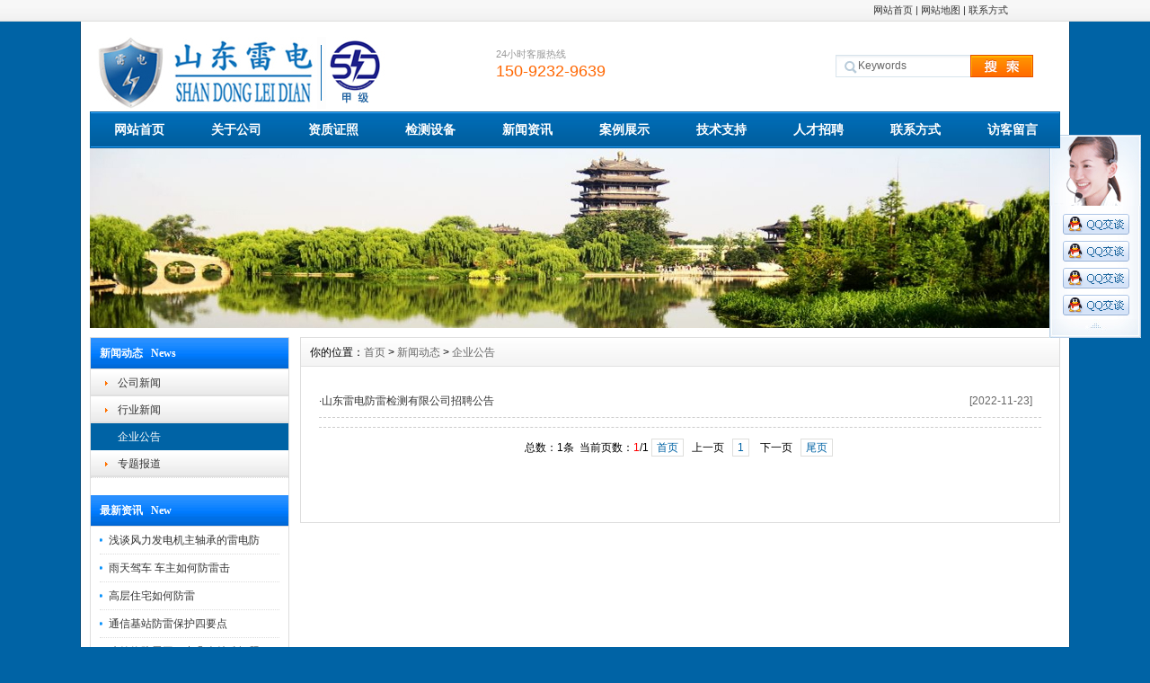

--- FILE ---
content_type: text/html
request_url: http://shandongleidian.com/News/Notice/
body_size: 8629
content:
<!DOCTYPE html PUBLIC "-//W3C//DTD XHTML 1.0 Transitional//EN" "http://www.w3.org/TR/xhtml1/DTD/xhtml1-transitional.dtd">
<html xmlns="http://www.w3.org/1999/xhtml">
<head>
<meta http-equiv="X-UA-Compatible" content="IE=7">
<meta http-equiv="Content-Type" content="text/html; charset=utf-8" />
<title>企业公告_山东雷电防雷检测有限公司</title>
<meta name="keywords" content="" />
<meta name="description" content="" />
<link href="/css/HituxCMSBoldBlue/inner.css" rel="stylesheet" type="text/css" />
<link href="/css/HituxCMSBoldBlue/common.css" rel="stylesheet" type="text/css" />
<script type="text/javascript" src="/js/functions.js"></script>
<script type="text/javascript" src="/images/iepng/iepngfix_tilebg.js"></script>
<script type='text/javascript'> window.onerror=function(){return true;} </script> </head>

<body>
<div class='TopBG'>
<div class="TopInfo"><div class="link"><a href="/">网站首页</a> | <a href="/Sitemap">网站地图</a> | <a href="/contact">联系方式</a></div>
</div>
<div class="clearfix"></div>
</div>
<div id="wrapper">

<!--head start-->
<div id="head">

<!--top start -->
<div class="top">

<div class="TopLogo">
<div class="logo"><a href="/"><img src="/images/up_images/2021715115135.jpg" alt="山东雷电防雷检测有限公司"></a></div>
<div class="tel">
<p class="telW">24小时客服热线</p>
<p class="telN">150-9232-9639</p>
</div>
<div class='SearchTop'>
<div class="SearchBar">
<form method="get" action="/Search/index.asp">
				<input type="text" name="q" id="search-text" size="15" onBlur="if(this.value=='') this.value='Keywords';" 
onfocus="if(this.value=='Keywords') this.value='';" value="Keywords" /><input type="submit" id="search-submit" value=" " />
			</form>
</div>
</div>

</div>

</div>
<!--top end-->

<!--nav start-->
<div id="NavLink">
<div class="NavBG">
<!--Head Menu Start-->
<ul id='sddm'><li class='CurrentLi'><a href='/'>网站首页</a></li> <li><a href='/About/' onmouseover=mopen('m2') onmouseout='mclosetime()'>关于公司</a> <div id='m2' onmouseover='mcancelclosetime()' onmouseout='mclosetime()'><a href='/About/'>公司介绍</a> <a href='/About/Group'>组织机构</a> <a href='/About/Culture'>企业文化</a> <a href='/About/Enviro'>公司环境</a> <a href='/About/Business'>业务介绍</a> </div></li> <li><a href='/Honor/' onmouseover=mopen('m3') onmouseout='mclosetime()'>资质证照</a> <div id='m3' onmouseover='mcancelclosetime()' onmouseout='mclosetime()'><a href='/Honor/2011/'>资质证书</a> <a href='/Honor/2012/'>人员资格</a> <a href='/Honor/2013/'>营业执照</a> </div></li> <li><a href='/Product/'>检测设备</a></li> <li><a href='/news/' onmouseover=mopen('m5') onmouseout='mclosetime()'>新闻资讯</a> <div id='m5' onmouseover='mcancelclosetime()' onmouseout='mclosetime()'><a href='/news/CompanyNews'>公司新闻</a> <a href='/news/IndustryNews'>行业新闻</a> </div></li> <li><a href='/Case/' onmouseover=mopen('m6') onmouseout='mclosetime()'>案例展示</a> <div id='m6' onmouseover='mcancelclosetime()' onmouseout='mclosetime()'><a href='/Case/Case1/'>防雷检测现场</a> <a href='/Case/Case2/'>出具正规报告</a> </div></li> <li><a href='/Support/'>技术支持</a></li> <li><a href='/Recruit' onmouseover=mopen('m8') onmouseout='mclosetime()'>人才招聘</a> <div id='m8' onmouseover='mcancelclosetime()' onmouseout='mclosetime()'><a href='/recruit/peiyang'>人才培养</a> <a href='/Recruit/708596/'>招聘启示</a> <a href='/recruit/fuli'>福利待遇</a> <a href='/recruit/jobs'>招聘职位</a> </div></li> <li><a href='/contact/'>联系方式</a></li> <li><a href='/Feedback/'>访客留言</a></li> </ul>
<!--Head Menu End-->
</div>
<div class="clearfix"></div>
</div>
<!--nav end-->

</div>
<!--head end-->
<!--body start-->
<div id="body">
<!--focus start-->
<div id="InnerBanner">
<script src='/ADs/112.js' type='text/javascript'></script>
</div>
<!--foncus end-->
<div class="HeightTab clearfix"></div>
<!--inner start -->
<div class="inner">
<!--left start-->
<div class="left">
<div class="Sbox">
<div class="topic">新闻动态   News</div>
<div class="blank"><ul><li><A href='/News/CompanyNews'>公司新闻</A></li> <li><A href='/News/IndustryNews'>行业新闻</A></li> <li class='current'><A href='/News/Notice'>企业公告</A></li> <li><A href='/News/Report'>专题报道</A></li> </ul></div>
</div>
<div class="HeightTab clearfix"></div>
<div class="Sbox">
<div class="topic">最新资讯   New</div>
<div class="list">
<dl><dd><a href='/html/4589672044.html' target='_blank' title='浅谈风力发电机主轴承的雷电防护'>浅谈风力发电机主轴承的雷电防</a></dd><dd><a href='/html/793840320.html' target='_blank' title='雨天驾车 车主如何防雷击'>雨天驾车 车主如何防雷击</a></dd><dd><a href='/html/0785363050.html' target='_blank' title='高层住宅如何防雷'>高层住宅如何防雷</a></dd><dd><a href='/html/753602421.html' target='_blank' title='通信基站防雷保护四要点'>通信基站防雷保护四要点</a></dd><dd><a href='/html/147382310.html' target='_blank' title='建筑物防雷工程中几个特殊问题的分析'>建筑物防雷工程中几个特殊问题</a></dd><dd><a href='/html/3621745031.html' target='_blank' title='雷电防护区的划分与浪涌保护器的分级'>雷电防护区的划分与浪涌保护器</a></dd><dd><a href='/html/5027414334.html' target='_blank' title='山东雷电防雷检测有限公司招聘公告'>山东雷电防雷检测有限公司招聘</a></dd><dd><a href='/html/9021431621.html' target='_blank' title='建筑物的防雷检测中心有什么要求'>建筑物的防雷检测中心有什么要</a></dd></dl>
</div>

</div>
<div class="HeightTab clearfix"></div>
<div class="Sbox">
<div class="topic">联系我们   Contact</div>
<div class="txt ColorLink">
<p>地址：山东省济南市历城区王舍人街道工业北路58号恒大城1号楼2-3002室</p>
<p>电话：0531-86023663</p>
<p>邮件：shandongleidian@126.com</p>
<p>网站：<a href='http://www.shandongleidian.com' target='_blank'>www.shandongleidian.com</a> </p></div>
</div>

<div class="HeightTab clearfix"></div>
 
</div>
<!--left end-->
<!--right start-->
<div class="right">
<div class="Position"><span>你的位置：<a href="/">首页</a> > <a href='/News/'>新闻动态</a> > <a href='/News/Notice/'>企业公告</a></span></div>
<div class="HeightTab clearfix"></div>
<!--main start-->
<div class="main">

<div class="ArticleList">
<nav>
	  <table  width="100%" border="0" cellspacing="0" cellpadding="0">
<ul><tr><td width='90%' class='fw_t'>·<a href='/html/5027414334.html' target='_blank'>山东雷电防雷检测有限公司招聘公告</a></td><td width='10%' class='fw_s'>[2022-11-23]</td></tr></ul>
        <tr>
          <td colspan="3"   height="10"></td>
        </tr>
      </table>
<div class="clearfix"></div>
	  <div class='t_page ColorLink'>总数：1条&nbsp;&nbsp;当前页数：<span class='FontRed'>1</span>/1<a href=index.html>首页</a>&nbsp;&nbsp;上一页&nbsp;&nbsp;<a href=index.html>1</a> &nbsp;&nbsp;下一页&nbsp;&nbsp;<a href=index.html>尾页</a></div>
<div class="clearfix"></div>
</nav>
</div>

</div>
<!--main end-->
</div>
<!--right end-->
</div>
<!--inner end-->
</div>
<!--body end-->
<div class="HeightTab clearfix"></div>
<!--footer start-->
<div id="footer">
<div class="inner">
<div class='BottomNav'><a href="/">网站首页</a> | <a href="/About">关于我们</a> | <a href="/Recruit">人才招聘</a>  | <a href="/Sitemap">网站地图</a> | <a href="/RSS">订阅RSS</a></div>
<div class='HeightTab'></div>
<p>Copyright 2015 <a href='http://www.shandongleidian.com' target='_blank'>www.shandongleidian.com</a> 山东雷电防雷检测有限公司 All Rights Reserved </p>
<p>公司地址：山东省济南市历城区王舍人街道工业北路58号恒大城1号楼2-3002室  联系电话：15092329639  0531-86023663  电子邮件：shandongleidian@126.com</p>
<p>Built By <a href="http://www.shandongleidian.com/" target="_blank">HituxCMS V2.1</a> <a href="http://www.shandongleidian.com/" target="_blank">云鲁科技</a> 技术支持 <a href="/rss" target="_blank"><img src="/images/rss_icon.gif"></a> <a href="/rss/feed.xml" target="_blank"><img src="/images/xml_icon.gif"></a></p>
</div>
</div>
<!--footer end -->


</div>
<script type="text/javascript" src="/js/ServiceCenter.js"></script>

</body>
</html>
<!--
Powered By HituxCMS ASP V2.1 Mobile 
-->




--- FILE ---
content_type: text/css
request_url: http://shandongleidian.com/css/HituxCMSBoldBlue/common.css
body_size: 14466
content:

/* top start*/
body,td,th {
	font-size: 14px;
}

img, div { behavior: url(/images/iepng/iepngfix.htc); }

body, div, p,img,dl, dt, dd, ul, ol, li, h1, h2, h3, h4, h5, h6, pre, form, fieldset, input, textarea, blockquote {
	padding:0px;
	margin:0px;
}
.FontRed{
	color:#FF0000;}
h3{
	font-size:14px;}

li{
	list-style-type:none;}

img{border:0; 
	}
.gray{
	color:#666666;}
a{color:#333333;text-decoration:none;}
a:hover {text-decoration:underline;color:#0063a5;}
a:active{text-decoration:underline;}

.LineLink a{text-decoration:underline;}
.LineLink a:hover {text-decoration:none;color:#0063a5;}

.ColorLink a {color:#0063a5;}
.ColorLink a:hover {color:#0063a5;}

.WidthTab{
	width:10px;
	height:1px;
	float:left;}
.WidthTab2{
	width:20px;
	height:1px;
	float:left;}	
.HeightTab{
	height:10px;
	width:1px;
	overflow:hidden;}

.HeightTab2{
	height:20px;
	width:1px;
	overflow:hidden;}

p{
	line-height:180%;}

.ListDate{
	color:#666666;
	 }
body{
	
	font-family:"Microsoft Yahei",Arial, Helvetica, sans-serif;
	width:100%;
	background:#0063a5 ;
}
input,textarea{
	font-family:"Microsoft Yahei",Arial, Helvetica, sans-serif;
}
#wrapper{
	width:1080px;
	padding:0px 10px;
	margin:auto;
	background-color:#FFFFFF;
	border-left:1px solid #024877;
	border-right:1px solid #024877;}
#wrapper #head{
	width:100%;
}

#wrapper #head .top{
	width:100%;
	height:100px;
	font-size:12px;}	
 .TopBG{
	 width:100%;
	background:#dfe0e1 url("/images/HituxCMSBoldBlue/box_bg7.jpg") repeat-x center top;
	border-bottom:1px solid #DEDEDC;}
 .TopInfo{
	margin:auto;
	width:1080px;
	height:23px;
	} 
 .TopInfo .link{
	text-align:center;
	line-height:23px;
	width:227px;
	float:right;
	color:#333;
	padding-right:20px;
	padding-left:10px;
	font-size:11px;}
 .TopInfo .link a{
	color:#333;}	
 .TopInfo .link a:hover{
	color:#666;}	
#wrapper #head .top .TopLogo{
	margin:auto;
	width:1080px;
	padding-top:17px;
	}
#wrapper #head .top .TopLogo .logo{
	float:left;
	height:62px;}
#wrapper #head .top .TopLogo .SearchTop{
	float:right;
	width:250px;
	padding-top:20px;}

#wrapper #head .top .TopLogo .tel{
	float:left;
	height:62px;
	padding-left:80px;
	width:200px;} 
	
#wrapper #head .top .TopLogo .tel .telW{
	padding-left:0px;
	padding-top:10px;
	color:#999;
	
	font-size:11px;
	}	
#wrapper #head .top .TopLogo .tel .telN{
	padding-left:0px;
	font-family:Tahoma, Geneva, sans-serif;
	font-size:18px;
	color:#F60;
	line-height:100%;}

/* navs*/
#wrapper #head #NavLink{
	width:1080px;
	height:41px;
	margin:auto;
	}
#wrapper #head #NavLink .NavBG{
	height:41px;
	width:1078px;
	background:url("/images/HituxCMSBoldBlue/nav_bg2.png") repeat-x center 0px;
	border-left:1px solid #0063a5;
	border-right:1px solid #0063a5;
	position:absolute;
	z-index:3000;}	
		
#wrapper #head #NavLink #sddm{
	width:1080px;
	margin:auto;
	z-index:30}

#wrapper #head #NavLink #sddm li{
	float: left;
	font-weight:bold;}
#wrapper #head #NavLink #sddm .CurrentLi a{
	background:none;}	
#wrapper #head #NavLink #sddm li a
{	display: block;
	width: 98px;
	color: #FFF;
	text-align: center;
	padding:0px 5px;
	height:41px;
	line-height:41px;
	background:#;
	}
#wrapper #head #NavLink #sddm li P{
	font-size:10px;
	font-weight:normal;
	color:#FFF;
	text-transform:uppercase;}
#wrapper #head #NavLink #sddm li a:hover
{	text-decoration:none;
	background:#0063a5;
	color:#FFFFFF;
}

#wrapper #head #NavLink #sddm div
{	position: absolute;
	visibility: hidden;
	background: #808080;
	padding:0px 0px;
	filter: alpha(opacity=85);
	top:41px;
	}

#wrapper #head #NavLink #sddm div a
	{	position: relative;
		padding: 0px 5px;
		width:120px;
		text-align: center;
		background:#0063a5;
		color: #FFFFFF;
		font-size:12px;
		font-weight:normal;
		text-decoration:none;
		line-height:30px;
		height:30px;
		border-bottom:1px solid #024877;}

#wrapper #head #NavLink #sddm div a:hover{
	background:url("/images/HituxCMSBoldBlue/nav_bg2.png") repeat-x center 0px;
	color:#FFF;
	font-weight:bold;
	line-height:30px;
	border-bottom:1px solid #024877;}

	
#wrapper #body{
	width:1080px;
	margin:auto;
	}
/* albumblock*/

 .albumblock{
	padding:10px 15px 30px 20px;
	float:left;
	}
 .albumblock .inner{
	width:160px;
	height:190px;
	border:1px solid #DEDEDC;
	overflow:hidden;
	}

.albumblock .inner img{
	border:2px solid #fff;
	width:156px;
	height:156px;	}	

 .albumblock .inner .albumtitle{
	height:30px;
	line-height:30px;
	font-size:12px;
	width:160px;
	bottom:0px;
	left:0;
	color:#0063a5;
	font-weight:; 
	text-align:center;
	cursor:pointer;
	margin:auto;
	overflow:hidden;}
 .albumblock .inner .albumtitle span{
	font-weight:normal;
	font-size:12px;}	

 .albumblock .inner  a{
	 color:#0063a5;}
 .albumblock .inner  a:hover{
	text-decoration:none;}
 .albumblock .inner  a:visited{
	text-decoration:none;}	
	
 .albumblock .inner:hover{
	border:1px solid #0063a5;}	
	

/*footer*/
#footer{
	width:100%;
	height:100%;
	padding-bottom:50px;
	font-size:12px;
	color:#333;
	background:#FFF url("/images/HituxCMSBoldBlue/bottom_bg1.jpg") repeat-x center 40px;
}
#footer a{
	color:#333;}										
#footer .inner{
	margin:auto;
	width:100%;
	padding-top:10px;
	text-align:center;}
#footer .inner p{
	line-height:25px;}

#footer .inner .BottomNav{
	width:100%;
	margin:auto;
	height:30px;
	line-height:30px;
	color:#FFF;
	background:#FFF url("/images/HituxCMSBoldBlue/nav_bg2.png") repeat-x center -5px;
}

#footer .inner .BottomNav a{
	color:#FFF;
	font-weight:bold;
	padding:0px 10px;}


#wrapper  .t_page{
	padding:10px;
	text-align:center;
	font-size:12px;
	line-height:25px;
	
	}	
#wrapper  .t_page a{
	padding:2px 5px;
	border:1px solid #DEDEDC;
	margin:0px 3px;}	


/* date css*/		
 .header {font: 12px Arial, Tahoma !important;font-weight: bold !important;font: 11px Arial, Tahoma;font-weight: bold;color: #154BA0;background:#C2DEED;height: 25px;padding-left: 10px;
}
 .header td {padding-left: 10px;}
 .header a {color: #154BA0;}
 .header input {background:none;vertical-align: middle;height: 16px;}
 .category {font: 12px Arial, Tahoma !important;font: 11px Arial, Tahoma;color: #92A05A;height:20px;background-color: #FFFFD9;}
 .category td {border-bottom: 1px solid #DEDEB8;}
 .expire, .expire a:link, .expire a:visited {color: #999999;}
 .default, .default a:link, .default a:visited {color: #000000;}
 .checked, .checked a:link, .checked a:visited {color: #FF0000;}
 .today, .today a:link, .today a:visited {color: #00BB00;}
 #calendar_year {display: none;line-height: 130%;background: #FFFFFF;position: absolute;z-index: 10;}
 #calendar_year .col {float: left;background: #FFFFFF;margin-left: 1px;border: 1px solid #86B9D6;padding: 4px;}
 #calendar_month {display: none;background: #FFFFFF;line-height: 130%;border: 1px solid #86B9D6;padding: 4px;position: absolute;z-index: 11;}
 #year,#month{padding:0 10px;background:#fff;}	


/* SearchBar */

.SearchBar {
	width:220px;
	height:25px;
	background:url("/images/HituxCMSBoldBlue/search_bg.gif") no-repeat left top;
}

.Sbox .SearchBar{
	margin:10px 0px 0px 10px;}

.SearchBar #search-text {
	width: 120px;
	padding:0px 5px;
 	margin:0px;
	color:#666666;
	height:23px;
	line-height:23px;
	font-size:12px;
	background:none;
	border:none;
	padding-left:25px;}

.SearchBar #search-submit {
	border:none;
	background:none;
	font-size:12px;
	color: #FFFFFF;
	height:25px;
	margin:0px;	
	cursor:pointer;
	padding:0px;
	line-height:25px;
	width:70px;
}

/* search content */
#search_content .searchtip{
	line-height:25px;
	font-size:14px;
	font-weight:bold;
	padding-left:10px;
	BORDER-bottom: #023848 1px solid;
	padding-top:10px;
}

#search_content .result_list{
	padding:10px 10px;
	}
	
#search_content .result_list dt{
	font-size:14px;
	font-weight:bold;
	padding-top:10px;
	line-height:25px;
	font-family:Microsoft Yahei;}	

#search_content .result_list dd{
	padding:0 0 5px 0;
	margin:0px;
	line-height:20px;
	}	

#search_content .result_list .line {
	overflow:hidden;
	BORDER-bottom: #E9E8E8 1px dashed;}	

#search_content .result_list .line a{
	padding-right:20px;}

#search_content .result_list .line a:hover{
	text-decoration:none;}			
	
#search_content .search_welcome{
	line-height:25px;
	text-align:center;
	}
#search_content .search_welcome p{
	text-align:center;}		
#search_content .result_page{
	text-align:center;
	font-size:13px;
	padding:10px;}

#search_content .result_page span{
	font-size:12px;
	font-family:arial;
	padding:0 5px;
	}	

#dark_footer .box_240px_left {
	width:143px;
	padding-right: 42px;
	padding-top: 0px;
	background-image: none;
	padding-bottom:0px;
	float:left;
}
#dark_footer .box_240px_left h2{
	font-size:14px;
	border-bottom:1px dotted #999;
	color:#FFF;
	padding-bottom:10px;}
#dark_footer .box_240px_left li{
	line-height:250%;
	font-size:12px;}
#dark_footer .box_240px_middle {
	padding: 0px 42px;
	background-image: none;
}
#dark_footer .box_240px_right {
	padding-left: 42px;
	padding-top: 0px;
	background-image: none;
}
#dark_footer_wrap {
	background-color:#0063a5;
	overflow: hidden;
	padding:20px 0px;
}
#dark_footer {
	width: 940px;
	margin: 0 auto;
	padding-top: 20px;
	padding-bottom: 20px;
	overflow: hidden;
	color#FFF;
}
#light_footer_wrapper {
	font-size:12px;
	padding:10px;
	height:100px;
	
}
.box_240px_right li {
	display: inline;
}
#dark_footer li a{
	color:#FFF;}


/*backtotop*/
.backToTop {
 display: none;
 width: 50px;
 height:50px;
 line-height: 1.2;
 background:url("/images/HituxCMSBoldBlue/back_top.png") left top;;
 color: #fff;
 font-size: 12px;
 text-align: center;
 position: fixed;
 _position: absolute;
 right: 10px;
 bottom: 100px;
 _bottom: "auto";
 cursor: pointer;
 opacity: .6;
 filter: Alpha(opacity=60);
}


/* open div*/
#popupMask {
	display:none;
	position:absolute;
	top:0;
	left:0;
	width:100%;
	height:100%;
	z-index:9990;
	background-color:#000;
	-moz-opacity: 0.7;
	opacity:0.70;
	filter: alpha(opacity=70);
}
#popupContainer {
	position: absolute;
	z-index: 9991;
	top: 0px;
	left: 0px;
	display:none;
	padding: 0px;
	}
#popupInner {
	border: 3px solid #0063a5;
	background-color: #FFFFFF;
	}
#popupFrame {
	margin: 0px;
	width: 100%;
	height: 100%;
	position: relative;
	z-index: 9;
}
#popupTitleBar {
	background:url("/images/HituxCMSBoldBlue/box_bg1.jpg") repeat-x left top;
	color: #0063a5;
	font-weight: bold;
	height: 1.3em;
	padding: 5px;
	z-index: 9992;
	text-align:center;
}
#popupTitle {
	float:left;
	font-size: 1.1em;
}
#popupControls {
	float: right;
	cursor: pointer;
	cursor: hand;
}
#popupControls a span {
	display: block;
	height: 15px;
	width: 15px;
	text-indent: -9000px;
	background: url('/images/HituxCMSBoldBlue/close.gif') no-repeat;
}

.VideoBox{
	padding:10px;}


/*product*/
.RightNav span{
	color:#0063a5;}
 .ClassNav{
	padding:0px 0px;}
	
 .ClassNav .NavTree ul{
}
	
 .ClassNav .NavTree ul li{
position: relative;

background:url("/images/HituxCMSBoldBlue/link_bg1.gif") repeat 0px 0px;	
}
	
/*1st level sub menu style */
 .ClassNav .NavTree ul li ul{
left: 220px; /* Parent menu width - 1*/
position: absolute;
width: 188px; /*sub menu width*/
top: 0;
display: none;
border:1px solid #0063a5;
border-top:2px solid #0063a5;
background:#FFFFFF;
filter:progid:DXImageTransform.Microsoft.Shadow(Color=#999999, Strength=3, Direction=135);
z-index:2000;
}
.RightNav .ClassNav .NavTree ul li ul{
	 width:188px;
	 left: 267px;}

/*All subsequent sub menu levels offset */
 .ClassNav .NavTree ul li ul li ul{ 
left: 159px; /* Parent menu width - 1*/
z-index:2000;}
/* menu links style */
 .ClassNav .NavTree ul li a{
	display: block;
	cursor:pointer;
	line-height:30px;
	border-bottom:1px solid #DDDDDD;
	padding-left:30px;
	height:30px;
	 }	

 .ClassNav .NavTree ul li li{
	background:url("/images/HituxCMSBoldBlue/box_icon1.png") no-repeat 12px 12px;
	padding-left:0;
	text-align:center;
	z-index:2000;
}
 .ClassNav .NavTree ul li li a{
	border-bottom:1px solid #DDDDDD;
	padding-left:10px;
	z-index:2000;}
 .ClassNav .NavTree ul .current a{
	background:#0063a5;
	color:#FFFFFF;}
 .ClassNav .NavTree ul .current li a{
	background:#FFFFFF;
	color:#000000;}
		
 .ClassNav .NavTree ul li a:hover{
color: white;
background:#0063a5;
text-decoration:none;
}
 .ClassNav .NavTree .subfolderstyle{
background: url(/images/HituxCMSBoldBlue/arrow-list.gif) no-repeat 180px center ;
}
/* Holly Hack for IE \*/
* html  .ClassNav .NavTree ul li { float: left; height: 1%;z-index:2000; }
* html  .ClassNav .NavTree ul li a { height: 1%;z-index:2000; }
/* End */	


/*service*/
.qqbox a:link {
	color: #000;
	text-decoration: none;
}
.qqbox a:visited {
	color: #000;
	text-decoration: none;
}
.qqbox a:hover {
	color: #f80000;
	text-decoration: underline;
}
.qqbox a:active {
	color: #f80000;
	text-decoration: underline;
}
.qqbox {
	width:132px;
	height:auto;
	overflow:hidden;
	position:absolute;
	right:0;
	top:200px;
	color:#000000;
	font-size:12px;
	letter-spacing:0px;
	z-index:500;
}
.qqlv {
	width:33px;
	height:256px;
	overflow:hidden;
	position:relative;
	float:right;
	z-index:50px;
}
.qqkf {
	width:120px;
	height:auto;
	overflow:hidden;
	right:0;
	top:0;
	z-index:99px;
	border:6px solid #cc0000;
	background:#fff;
}
.qqkfbt {
	width:118px;
	height:20px;
	overflow:hidden;
	background:#cc0000;
	line-height:20px;
	font-weight:bold;
	color:#fff;
	position:relative;
	border:1px solid #fff;
	cursor:pointer;
	text-align:center;
}
.qqkfhm {
	width:112px;
	height:22px;
	overflow:hidden;
	line-height:22px;
	padding-right:8px;
	position:relative;
	margin:3px 0;
}
.bgdh {
	width:102px;
	padding-left:10px;
}
#K1 {
	padding-left:3px;
}
#K1 p{
	padding:5px 0px;}	

/* clearfix */
.clearfix:after{
	content:" ";
	display:block;
	visibility:hidden;
	height:0;
	clear:both;
}
.clearfix {
	clear:both;
}
.clearbox {
	clear:both; 
	width:996px; 
	margin:0 auto; 
	height:0; 
	overflow:hidden;}
.clear { 
	height:1%; 
	overflow:hidden; }

--- FILE ---
content_type: application/x-javascript
request_url: http://shandongleidian.com/ADs/112.js
body_size: 205
content:
document.write("<a href='http://hitux.taobao.com/' target='_blank' title='海纳企业网站管理系统 HituxCMS English V2.1'><img src='/images/up_images/banner.jpg'  width='1080' height='200' ></a>")

--- FILE ---
content_type: application/x-javascript
request_url: http://shandongleidian.com/js/ServiceCenter.js
body_size: 4850
content:
lastScrollY=0;
function heartBeat(){ 
var diffY;
if (document.documentElement && document.documentElement.scrollTop)
    diffY = document.documentElement.scrollTop;
else if (document.body)
    diffY = document.body.scrollTop
else
    {/*Netscape stuff*/}
    
//alert(diffY);
percent=.1*(diffY-lastScrollY); 
if(percent>0)percent=Math.ceil(percent); 
else percent=Math.floor(percent); 
document.getElementById("lovexin12").style.top=parseInt(document.getElementById("lovexin12").style.top)+percent+"px";

lastScrollY=lastScrollY+percent; 
//alert(lastScrollY);
}
suspendcode12="<DIV id=\"lovexin12\" style='right:10px;POSITION:absolute;TOP:150px;z-index:1000'>";
var recontent='<table align="center" style="margin-left:1px;width:90px" border="0" cellpadding=0 cellspacing=0 height="32">' + 
'<tr>' + 
'<td style="border:0;padding:0;font-size:13px" height="32" ><table style="width:90px" border="0" cellspacing="0" cellpadding="0" height="1">' + 
'<tr>' + 
'<td style="border:0;padding:0;font-size:13px; background:none" height="20"><img src="/images/qqimg/head.gif"  border="0" style="margin:0px; padding:0px;" usemap="#MapMapMap"></td>' + 
'</tr>' + 
'<tr>' + 
'<td style="border:0;padding:0;font-size:13px;padding-left:1px;background:url(/images/qqimg/center_1.gif) repeat-y;" background="/images/qqimg/center_1.gif" height="19">' + 
'<table style="width:90px"  border="0" align="center" cellpadding="0" cellspacing="0" height="1">' + 
'<tr>' + 
'<td style="border:0;padding:0;background:none;font-size:13px" height="6"></td>' + 
'</tr>' + 
'<tr>' + 
'<td style="border:0;padding:0;background:none;font-size:13px" height="39">' + 
'<table  border="0" align="center" cellpadding="0" cellspacing="0" style="width:90px">' + 
'<!--begin-->' + 
'<tr>' + '<td style=background:none;border:0;padding-left:0px;margin:0px;padding:0px; align=center width=102 height=30>' + '<span style=text-decoration:none;font-size:12;color:#3477B7;text-align:left><a style=text-decoration:none; href=tencent://message/?uin=2274678638&Site=www.hitux.com&Menu=yes target=_blank><img src=/images/qqimg/webQQ.gif style=margin:0px; padding:0px; align=texttop></a></span>' + '</td>' + '</tr>' + '<tr>' + '<td style=background:none;border:0;padding-left:0px;margin:0px;padding:0px; align=center width=102 height=30>' + '<span style=text-decoration:none;font-size:12;color:#3477B7;text-align:left><a style=text-decoration:none; href=tencent://message/?uin=2274678638&Site=www.hitux.com&Menu=yes target=_blank><img src=/images/qqimg/webQQ.gif style=margin:0px; padding:0px; align=texttop></a></span>' + '</td>' + '</tr>' + '<tr>' + '<td style=background:none;border:0;padding-left:0px;margin:0px;padding:0px; align=center width=102 height=30>' + '<span style=text-decoration:none;font-size:12;color:#3477B7;text-align:left><a style=text-decoration:none; href=tencent://message/?uin=2274678638&Site=www.hitux.com&Menu=yes target=_blank><img src=/images/qqimg/webQQ.gif style=margin:0px; padding:0px; align=texttop></a></span>' + '</td>' + '</tr>' + '<tr>' + '<td style=background:none;border:0;padding-left:0px;margin:0px;padding:0px; align=center width=102 height=30>' + '<span style=text-decoration:none;font-size:12;color:#3477B7;text-align:left><a style=text-decoration:none; href=tencent://message/?uin=2274678638&Site=www.hitux.com&Menu=yes target=_blank><img src=/images/qqimg/webQQ.gif style=margin:0px; padding:0px; align=texttop></a></span>' + '</td>' + '</tr>' + 



'<tr>' +  
'</td>' + 
'</tr>' + 
'<!--end-->' + 
'</table></td>' + 
'</tr>' + 
'</table></td>' + 
'</tr>' + 
'<tr>' + 
'<td style="border:0;padding:0;font-size:13px" height="1"><img src="/images/qqimg/end.gif" style="margin:0px; padding:0px;"></td>' + 
'</tr>' + 
'</table>' + 
'</td>' + 
'</tr>' + 
'</table>' + 
'<map name="MapMapMap" onclick="far_close()" style="cursor:handle">' + 
'<area shape="rect" coords="71,8,102,30" href="#">' + 
'</map>';

document.write(suspendcode12); 
document.write(recontent); 
document.write("</div>"); 
window.setInterval("heartBeat()",1);

function far_close()
{
	document.getElementById("lovexin12").innerHTML="";
}

function setfrme()
{
	var tr=document.getElementById("lovexin12");
	var twidth=tr.clientWidth;
	var theight=tr.clientHeight;
	var fr=document.getElementById("frame55la");
	fr.width=twidth-1;
	fr.height=theight-30;
}
//setfrme()


  function toolbar(el) {
  el = typeof el == 'string' ? document.getElementById(el) : el;
  var elTop = el.offsetTop;
  var sTop = 0;
  window.onscroll = function () {
  sTop = document.body.scrollTop || document.documentElement.scrollTop;
  if (sTop > elTop) {
  el.style.top = "0";
  el.style.position = "fixed"
  } else {
  el.style.top = elTop + 'px';
  el.style.position = "absolute"
  }
  }
  }
  toolbar('TopBG');